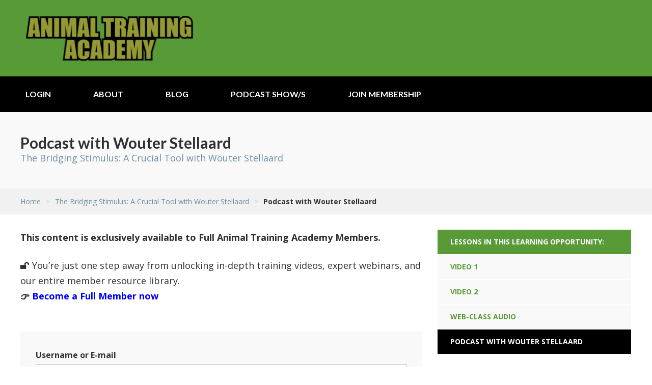

--- FILE ---
content_type: text/html; charset=UTF-8
request_url: https://atamember.com/courses/the-bridging-stimulus-a-crucial-tool-with-wouter-stellaard/podcast/
body_size: 12180
content:
<!doctype html>
<html class="no-js" lang="en-US">
<head>
	<meta charset="UTF-8">

	<!-- Always force latest IE rendering engine (even in intranet) -->
	<!--[if IE ]>
	<meta http-equiv="X-UA-Compatible" content="IE=edge">
	<![endif]-->
	  <meta name="viewport" content="width=device-width, initial-scale=1">

	<title>Podcast with Wouter Stellaard |  Animal Training Academy</title>

	<link rel="profile" href="//gmpg.org/xfn/11" />
	<link rel="pingback" href="https://atamember.com/xmlrpc.php" />

	<meta name='robots' content='max-image-preview:large' />
	<style>img:is([sizes="auto" i], [sizes^="auto," i]) { contain-intrinsic-size: 3000px 1500px }</style>
	<link rel='dns-prefetch' href='//fonts.googleapis.com' />
<link rel="alternate" type="application/rss+xml" title="Animal Training Academy &raquo; Podcast with Wouter Stellaard Comments Feed" href="https://atamember.com/courses/the-bridging-stimulus-a-crucial-tool-with-wouter-stellaard/podcast/feed/" />
<script type="text/javascript">
/* <![CDATA[ */
window._wpemojiSettings = {"baseUrl":"https:\/\/s.w.org\/images\/core\/emoji\/16.0.1\/72x72\/","ext":".png","svgUrl":"https:\/\/s.w.org\/images\/core\/emoji\/16.0.1\/svg\/","svgExt":".svg","source":{"concatemoji":"https:\/\/atamember.com\/wp-includes\/js\/wp-emoji-release.min.js?ver=6.8.3"}};
/*! This file is auto-generated */
!function(s,n){var o,i,e;function c(e){try{var t={supportTests:e,timestamp:(new Date).valueOf()};sessionStorage.setItem(o,JSON.stringify(t))}catch(e){}}function p(e,t,n){e.clearRect(0,0,e.canvas.width,e.canvas.height),e.fillText(t,0,0);var t=new Uint32Array(e.getImageData(0,0,e.canvas.width,e.canvas.height).data),a=(e.clearRect(0,0,e.canvas.width,e.canvas.height),e.fillText(n,0,0),new Uint32Array(e.getImageData(0,0,e.canvas.width,e.canvas.height).data));return t.every(function(e,t){return e===a[t]})}function u(e,t){e.clearRect(0,0,e.canvas.width,e.canvas.height),e.fillText(t,0,0);for(var n=e.getImageData(16,16,1,1),a=0;a<n.data.length;a++)if(0!==n.data[a])return!1;return!0}function f(e,t,n,a){switch(t){case"flag":return n(e,"\ud83c\udff3\ufe0f\u200d\u26a7\ufe0f","\ud83c\udff3\ufe0f\u200b\u26a7\ufe0f")?!1:!n(e,"\ud83c\udde8\ud83c\uddf6","\ud83c\udde8\u200b\ud83c\uddf6")&&!n(e,"\ud83c\udff4\udb40\udc67\udb40\udc62\udb40\udc65\udb40\udc6e\udb40\udc67\udb40\udc7f","\ud83c\udff4\u200b\udb40\udc67\u200b\udb40\udc62\u200b\udb40\udc65\u200b\udb40\udc6e\u200b\udb40\udc67\u200b\udb40\udc7f");case"emoji":return!a(e,"\ud83e\udedf")}return!1}function g(e,t,n,a){var r="undefined"!=typeof WorkerGlobalScope&&self instanceof WorkerGlobalScope?new OffscreenCanvas(300,150):s.createElement("canvas"),o=r.getContext("2d",{willReadFrequently:!0}),i=(o.textBaseline="top",o.font="600 32px Arial",{});return e.forEach(function(e){i[e]=t(o,e,n,a)}),i}function t(e){var t=s.createElement("script");t.src=e,t.defer=!0,s.head.appendChild(t)}"undefined"!=typeof Promise&&(o="wpEmojiSettingsSupports",i=["flag","emoji"],n.supports={everything:!0,everythingExceptFlag:!0},e=new Promise(function(e){s.addEventListener("DOMContentLoaded",e,{once:!0})}),new Promise(function(t){var n=function(){try{var e=JSON.parse(sessionStorage.getItem(o));if("object"==typeof e&&"number"==typeof e.timestamp&&(new Date).valueOf()<e.timestamp+604800&&"object"==typeof e.supportTests)return e.supportTests}catch(e){}return null}();if(!n){if("undefined"!=typeof Worker&&"undefined"!=typeof OffscreenCanvas&&"undefined"!=typeof URL&&URL.createObjectURL&&"undefined"!=typeof Blob)try{var e="postMessage("+g.toString()+"("+[JSON.stringify(i),f.toString(),p.toString(),u.toString()].join(",")+"));",a=new Blob([e],{type:"text/javascript"}),r=new Worker(URL.createObjectURL(a),{name:"wpTestEmojiSupports"});return void(r.onmessage=function(e){c(n=e.data),r.terminate(),t(n)})}catch(e){}c(n=g(i,f,p,u))}t(n)}).then(function(e){for(var t in e)n.supports[t]=e[t],n.supports.everything=n.supports.everything&&n.supports[t],"flag"!==t&&(n.supports.everythingExceptFlag=n.supports.everythingExceptFlag&&n.supports[t]);n.supports.everythingExceptFlag=n.supports.everythingExceptFlag&&!n.supports.flag,n.DOMReady=!1,n.readyCallback=function(){n.DOMReady=!0}}).then(function(){return e}).then(function(){var e;n.supports.everything||(n.readyCallback(),(e=n.source||{}).concatemoji?t(e.concatemoji):e.wpemoji&&e.twemoji&&(t(e.twemoji),t(e.wpemoji)))}))}((window,document),window._wpemojiSettings);
/* ]]> */
</script>
<link rel='stylesheet' id='mp-theme-css' href='https://atamember.com/wp-content/plugins/memberpress/css/ui/theme.css?ver=1.12.10' type='text/css' media='all' />
<link rel='stylesheet' id='dashicons-css' href='https://atamember.com/wp-includes/css/dashicons.min.css?ver=6.8.3' type='text/css' media='all' />
<link rel='stylesheet' id='mp-login-css-css' href='https://atamember.com/wp-content/plugins/memberpress/css/ui/login.css?ver=1.12.10' type='text/css' media='all' />
<style id='wp-emoji-styles-inline-css' type='text/css'>

	img.wp-smiley, img.emoji {
		display: inline !important;
		border: none !important;
		box-shadow: none !important;
		height: 1em !important;
		width: 1em !important;
		margin: 0 0.07em !important;
		vertical-align: -0.1em !important;
		background: none !important;
		padding: 0 !important;
	}
</style>
<link rel='stylesheet' id='wp-block-library-css' href='https://atamember.com/wp-includes/css/dist/block-library/style.min.css?ver=6.8.3' type='text/css' media='all' />
<style id='classic-theme-styles-inline-css' type='text/css'>
/*! This file is auto-generated */
.wp-block-button__link{color:#fff;background-color:#32373c;border-radius:9999px;box-shadow:none;text-decoration:none;padding:calc(.667em + 2px) calc(1.333em + 2px);font-size:1.125em}.wp-block-file__button{background:#32373c;color:#fff;text-decoration:none}
</style>
<style id='global-styles-inline-css' type='text/css'>
:root{--wp--preset--aspect-ratio--square: 1;--wp--preset--aspect-ratio--4-3: 4/3;--wp--preset--aspect-ratio--3-4: 3/4;--wp--preset--aspect-ratio--3-2: 3/2;--wp--preset--aspect-ratio--2-3: 2/3;--wp--preset--aspect-ratio--16-9: 16/9;--wp--preset--aspect-ratio--9-16: 9/16;--wp--preset--color--black: #000000;--wp--preset--color--cyan-bluish-gray: #abb8c3;--wp--preset--color--white: #ffffff;--wp--preset--color--pale-pink: #f78da7;--wp--preset--color--vivid-red: #cf2e2e;--wp--preset--color--luminous-vivid-orange: #ff6900;--wp--preset--color--luminous-vivid-amber: #fcb900;--wp--preset--color--light-green-cyan: #7bdcb5;--wp--preset--color--vivid-green-cyan: #00d084;--wp--preset--color--pale-cyan-blue: #8ed1fc;--wp--preset--color--vivid-cyan-blue: #0693e3;--wp--preset--color--vivid-purple: #9b51e0;--wp--preset--gradient--vivid-cyan-blue-to-vivid-purple: linear-gradient(135deg,rgba(6,147,227,1) 0%,rgb(155,81,224) 100%);--wp--preset--gradient--light-green-cyan-to-vivid-green-cyan: linear-gradient(135deg,rgb(122,220,180) 0%,rgb(0,208,130) 100%);--wp--preset--gradient--luminous-vivid-amber-to-luminous-vivid-orange: linear-gradient(135deg,rgba(252,185,0,1) 0%,rgba(255,105,0,1) 100%);--wp--preset--gradient--luminous-vivid-orange-to-vivid-red: linear-gradient(135deg,rgba(255,105,0,1) 0%,rgb(207,46,46) 100%);--wp--preset--gradient--very-light-gray-to-cyan-bluish-gray: linear-gradient(135deg,rgb(238,238,238) 0%,rgb(169,184,195) 100%);--wp--preset--gradient--cool-to-warm-spectrum: linear-gradient(135deg,rgb(74,234,220) 0%,rgb(151,120,209) 20%,rgb(207,42,186) 40%,rgb(238,44,130) 60%,rgb(251,105,98) 80%,rgb(254,248,76) 100%);--wp--preset--gradient--blush-light-purple: linear-gradient(135deg,rgb(255,206,236) 0%,rgb(152,150,240) 100%);--wp--preset--gradient--blush-bordeaux: linear-gradient(135deg,rgb(254,205,165) 0%,rgb(254,45,45) 50%,rgb(107,0,62) 100%);--wp--preset--gradient--luminous-dusk: linear-gradient(135deg,rgb(255,203,112) 0%,rgb(199,81,192) 50%,rgb(65,88,208) 100%);--wp--preset--gradient--pale-ocean: linear-gradient(135deg,rgb(255,245,203) 0%,rgb(182,227,212) 50%,rgb(51,167,181) 100%);--wp--preset--gradient--electric-grass: linear-gradient(135deg,rgb(202,248,128) 0%,rgb(113,206,126) 100%);--wp--preset--gradient--midnight: linear-gradient(135deg,rgb(2,3,129) 0%,rgb(40,116,252) 100%);--wp--preset--font-size--small: 13px;--wp--preset--font-size--medium: 20px;--wp--preset--font-size--large: 36px;--wp--preset--font-size--x-large: 42px;--wp--preset--spacing--20: 0.44rem;--wp--preset--spacing--30: 0.67rem;--wp--preset--spacing--40: 1rem;--wp--preset--spacing--50: 1.5rem;--wp--preset--spacing--60: 2.25rem;--wp--preset--spacing--70: 3.38rem;--wp--preset--spacing--80: 5.06rem;--wp--preset--shadow--natural: 6px 6px 9px rgba(0, 0, 0, 0.2);--wp--preset--shadow--deep: 12px 12px 50px rgba(0, 0, 0, 0.4);--wp--preset--shadow--sharp: 6px 6px 0px rgba(0, 0, 0, 0.2);--wp--preset--shadow--outlined: 6px 6px 0px -3px rgba(255, 255, 255, 1), 6px 6px rgba(0, 0, 0, 1);--wp--preset--shadow--crisp: 6px 6px 0px rgba(0, 0, 0, 1);}:where(.is-layout-flex){gap: 0.5em;}:where(.is-layout-grid){gap: 0.5em;}body .is-layout-flex{display: flex;}.is-layout-flex{flex-wrap: wrap;align-items: center;}.is-layout-flex > :is(*, div){margin: 0;}body .is-layout-grid{display: grid;}.is-layout-grid > :is(*, div){margin: 0;}:where(.wp-block-columns.is-layout-flex){gap: 2em;}:where(.wp-block-columns.is-layout-grid){gap: 2em;}:where(.wp-block-post-template.is-layout-flex){gap: 1.25em;}:where(.wp-block-post-template.is-layout-grid){gap: 1.25em;}.has-black-color{color: var(--wp--preset--color--black) !important;}.has-cyan-bluish-gray-color{color: var(--wp--preset--color--cyan-bluish-gray) !important;}.has-white-color{color: var(--wp--preset--color--white) !important;}.has-pale-pink-color{color: var(--wp--preset--color--pale-pink) !important;}.has-vivid-red-color{color: var(--wp--preset--color--vivid-red) !important;}.has-luminous-vivid-orange-color{color: var(--wp--preset--color--luminous-vivid-orange) !important;}.has-luminous-vivid-amber-color{color: var(--wp--preset--color--luminous-vivid-amber) !important;}.has-light-green-cyan-color{color: var(--wp--preset--color--light-green-cyan) !important;}.has-vivid-green-cyan-color{color: var(--wp--preset--color--vivid-green-cyan) !important;}.has-pale-cyan-blue-color{color: var(--wp--preset--color--pale-cyan-blue) !important;}.has-vivid-cyan-blue-color{color: var(--wp--preset--color--vivid-cyan-blue) !important;}.has-vivid-purple-color{color: var(--wp--preset--color--vivid-purple) !important;}.has-black-background-color{background-color: var(--wp--preset--color--black) !important;}.has-cyan-bluish-gray-background-color{background-color: var(--wp--preset--color--cyan-bluish-gray) !important;}.has-white-background-color{background-color: var(--wp--preset--color--white) !important;}.has-pale-pink-background-color{background-color: var(--wp--preset--color--pale-pink) !important;}.has-vivid-red-background-color{background-color: var(--wp--preset--color--vivid-red) !important;}.has-luminous-vivid-orange-background-color{background-color: var(--wp--preset--color--luminous-vivid-orange) !important;}.has-luminous-vivid-amber-background-color{background-color: var(--wp--preset--color--luminous-vivid-amber) !important;}.has-light-green-cyan-background-color{background-color: var(--wp--preset--color--light-green-cyan) !important;}.has-vivid-green-cyan-background-color{background-color: var(--wp--preset--color--vivid-green-cyan) !important;}.has-pale-cyan-blue-background-color{background-color: var(--wp--preset--color--pale-cyan-blue) !important;}.has-vivid-cyan-blue-background-color{background-color: var(--wp--preset--color--vivid-cyan-blue) !important;}.has-vivid-purple-background-color{background-color: var(--wp--preset--color--vivid-purple) !important;}.has-black-border-color{border-color: var(--wp--preset--color--black) !important;}.has-cyan-bluish-gray-border-color{border-color: var(--wp--preset--color--cyan-bluish-gray) !important;}.has-white-border-color{border-color: var(--wp--preset--color--white) !important;}.has-pale-pink-border-color{border-color: var(--wp--preset--color--pale-pink) !important;}.has-vivid-red-border-color{border-color: var(--wp--preset--color--vivid-red) !important;}.has-luminous-vivid-orange-border-color{border-color: var(--wp--preset--color--luminous-vivid-orange) !important;}.has-luminous-vivid-amber-border-color{border-color: var(--wp--preset--color--luminous-vivid-amber) !important;}.has-light-green-cyan-border-color{border-color: var(--wp--preset--color--light-green-cyan) !important;}.has-vivid-green-cyan-border-color{border-color: var(--wp--preset--color--vivid-green-cyan) !important;}.has-pale-cyan-blue-border-color{border-color: var(--wp--preset--color--pale-cyan-blue) !important;}.has-vivid-cyan-blue-border-color{border-color: var(--wp--preset--color--vivid-cyan-blue) !important;}.has-vivid-purple-border-color{border-color: var(--wp--preset--color--vivid-purple) !important;}.has-vivid-cyan-blue-to-vivid-purple-gradient-background{background: var(--wp--preset--gradient--vivid-cyan-blue-to-vivid-purple) !important;}.has-light-green-cyan-to-vivid-green-cyan-gradient-background{background: var(--wp--preset--gradient--light-green-cyan-to-vivid-green-cyan) !important;}.has-luminous-vivid-amber-to-luminous-vivid-orange-gradient-background{background: var(--wp--preset--gradient--luminous-vivid-amber-to-luminous-vivid-orange) !important;}.has-luminous-vivid-orange-to-vivid-red-gradient-background{background: var(--wp--preset--gradient--luminous-vivid-orange-to-vivid-red) !important;}.has-very-light-gray-to-cyan-bluish-gray-gradient-background{background: var(--wp--preset--gradient--very-light-gray-to-cyan-bluish-gray) !important;}.has-cool-to-warm-spectrum-gradient-background{background: var(--wp--preset--gradient--cool-to-warm-spectrum) !important;}.has-blush-light-purple-gradient-background{background: var(--wp--preset--gradient--blush-light-purple) !important;}.has-blush-bordeaux-gradient-background{background: var(--wp--preset--gradient--blush-bordeaux) !important;}.has-luminous-dusk-gradient-background{background: var(--wp--preset--gradient--luminous-dusk) !important;}.has-pale-ocean-gradient-background{background: var(--wp--preset--gradient--pale-ocean) !important;}.has-electric-grass-gradient-background{background: var(--wp--preset--gradient--electric-grass) !important;}.has-midnight-gradient-background{background: var(--wp--preset--gradient--midnight) !important;}.has-small-font-size{font-size: var(--wp--preset--font-size--small) !important;}.has-medium-font-size{font-size: var(--wp--preset--font-size--medium) !important;}.has-large-font-size{font-size: var(--wp--preset--font-size--large) !important;}.has-x-large-font-size{font-size: var(--wp--preset--font-size--x-large) !important;}
:where(.wp-block-post-template.is-layout-flex){gap: 1.25em;}:where(.wp-block-post-template.is-layout-grid){gap: 1.25em;}
:where(.wp-block-columns.is-layout-flex){gap: 2em;}:where(.wp-block-columns.is-layout-grid){gap: 2em;}
:root :where(.wp-block-pullquote){font-size: 1.5em;line-height: 1.6;}
</style>
<link rel='stylesheet' id='if-menu-site-css-css' href='https://atamember.com/wp-content/plugins/if-menu/assets/if-menu-site.css?ver=6.8.3' type='text/css' media='all' />
<link rel='stylesheet' id='parent-style-css' href='https://atamember.com/wp-content/themes/memberoni/style.css?ver=2.0.4' type='text/css' media='all' />
<link rel='stylesheet' id='memberoni-styles-css' href='https://atamember.com/wp-content/themes/memberoni/style/style.css?ver=2.0.4' type='text/css' media='all' />
<link rel='stylesheet' id='child-style-css' href='https://atamember.com/wp-content/themes/memberoni-child/style.css?ver=1.0.2' type='text/css' media='all' />
<link rel='stylesheet' id='font-awesome-css' href='https://atamember.com/wp-content/plugins/elementor/assets/lib/font-awesome/css/font-awesome.min.css?ver=4.7.0' type='text/css' media='all' />
<link rel='stylesheet' id='google-fonts-css' href='//fonts.googleapis.com/css?family=Open+Sans%3A400%2C600%2C700%7CLato%3A700&#038;ver=6.8.3' type='text/css' media='all' />
<script type="text/javascript" src="https://atamember.com/wp-includes/js/jquery/jquery.min.js?ver=3.7.1" id="jquery-core-js"></script>
<script type="text/javascript" src="https://atamember.com/wp-includes/js/jquery/jquery-migrate.min.js?ver=3.4.1" id="jquery-migrate-js"></script>
<script type="text/javascript" src="https://atamember.com/wp-includes/js/underscore.min.js?ver=1.13.7" id="underscore-js"></script>
<script type="text/javascript" src="https://atamember.com/wp-includes/js/dist/hooks.min.js?ver=4d63a3d491d11ffd8ac6" id="wp-hooks-js"></script>
<script type="text/javascript" src="https://atamember.com/wp-includes/js/dist/i18n.min.js?ver=5e580eb46a90c2b997e6" id="wp-i18n-js"></script>
<script type="text/javascript" id="wp-i18n-js-after">
/* <![CDATA[ */
wp.i18n.setLocaleData( { 'text direction\u0004ltr': [ 'ltr' ] } );
/* ]]> */
</script>
<script type="text/javascript" src="https://atamember.com/wp-content/plugins/memberpress/js/login.js?ver=1.12.10" id="mepr-login-js-js"></script>
<script type="text/javascript" src="https://atamember.com/wp-content/themes/memberoni/scripts/jquery.fitvids.min.js?ver=6.8.3" id="fitvids-js"></script>
<link rel="https://api.w.org/" href="https://atamember.com/wp-json/" /><link rel="EditURI" type="application/rsd+xml" title="RSD" href="https://atamember.com/xmlrpc.php?rsd" />
<link rel="canonical" href="https://atamember.com/courses/the-bridging-stimulus-a-crucial-tool-with-wouter-stellaard/podcast/" />
<link rel='shortlink' href='https://atamember.com/?p=945' />
<link rel="alternate" title="oEmbed (JSON)" type="application/json+oembed" href="https://atamember.com/wp-json/oembed/1.0/embed?url=https%3A%2F%2Fatamember.com%2Fcourses%2Fthe-bridging-stimulus-a-crucial-tool-with-wouter-stellaard%2Fpodcast%2F" />
<link rel="alternate" title="oEmbed (XML)" type="text/xml+oembed" href="https://atamember.com/wp-json/oembed/1.0/embed?url=https%3A%2F%2Fatamember.com%2Fcourses%2Fthe-bridging-stimulus-a-crucial-tool-with-wouter-stellaard%2Fpodcast%2F&#038;format=xml" />
<script type="text/javascript">//<![CDATA[
  function external_links_in_new_windows_loop() {
    if (!document.links) {
      document.links = document.getElementsByTagName('a');
    }
    var change_link = false;
    var force = '';
    var ignore = '';

    for (var t=0; t<document.links.length; t++) {
      var all_links = document.links[t];
      change_link = false;
      
      if(document.links[t].hasAttribute('onClick') == false) {
        // forced if the address starts with http (or also https), but does not link to the current domain
        if(all_links.href.search(/^http/) != -1 && all_links.href.search('atamember.com') == -1 && all_links.href.search(/^#/) == -1) {
          // console.log('Changed ' + all_links.href);
          change_link = true;
        }
          
        if(force != '' && all_links.href.search(force) != -1) {
          // forced
          // console.log('force ' + all_links.href);
          change_link = true;
        }
        
        if(ignore != '' && all_links.href.search(ignore) != -1) {
          // console.log('ignore ' + all_links.href);
          // ignored
          change_link = false;
        }

        if(change_link == true) {
          // console.log('Changed ' + all_links.href);
          document.links[t].setAttribute('onClick', 'javascript:window.open(\'' + all_links.href.replace(/'/g, '') + '\', \'_blank\', \'noopener\'); return false;');
          document.links[t].removeAttribute('target');
        }
      }
    }
  }
  
  // Load
  function external_links_in_new_windows_load(func)
  {  
    var oldonload = window.onload;
    if (typeof window.onload != 'function'){
      window.onload = func;
    } else {
      window.onload = function(){
        oldonload();
        func();
      }
    }
  }

  external_links_in_new_windows_load(external_links_in_new_windows_loop);
  //]]></script>

<!-- Facebook Pixel Code -->
<script>
!function(f,b,e,v,n,t,s)
{if(f.fbq)return;n=f.fbq=function(){n.callMethod?
n.callMethod.apply(n,arguments):n.queue.push(arguments)};
if(!f._fbq)f._fbq=n;n.push=n;n.loaded=!0;n.version='2.0';
n.queue=[];t=b.createElement(e);t.async=!0;
t.src=v;s=b.getElementsByTagName(e)[0];
s.parentNode.insertBefore(t,s)}(window, document,'script',
'https://connect.facebook.net/en_US/fbevents.js');
fbq('init', '415002788697906');
fbq('track', 'PageView');
</script>
<noscript><img height="1" width="1" style="display:none"
src="https://www.facebook.com/tr?id=415002788697906&ev=PageView&noscript=1"
/></noscript>
<!-- End Facebook Pixel Code -->

<meta name="facebook-domain-verification" content="kq19ukn2kaiwwo5f2knmlkzjk1ufyy" />



    <style>
    .blue{color:#589b36}.orange{color:#000000}.green{color:#6a8ca3}.yellow{color:#000000}h1.page-title{color:#589b36}h1.page-title a{color:#589b36}h1.page-title a:hover{color:#6a8ca3}h2.page-title{background-color:#6a8ca3;}a{color:#6a8ca3}a:hover{color:#000000}.bigbutton,.button,a.atcb-link,a.button,#header a.menu_search,#search .close,#search .btn{background:#589b36;color:#fff;}.bigbutton:hover,.button:hover,a.atcb-link:hover,a.button:hover{background:#589b36}.bigbutton.inactive,.button.inactive,a.atcb-link.inactive,a.button.inactive{background-color:#000000}.bigbutton.button-orange,.button.button-orange,a.atcb-link.button-orange,a.button.button-orange{background-color:#589b36}.bigbutton.button-orange:hover,.button.button-orange:hover,a.atcb-link.button-orange:hover,a.button.button-orange:hover{background-color:#589b36}#header{background-color:#589b36;}.course-meta-footer .course-meta,
    #nav_main{background-color:#000000}
    #nav_main ul li a{color:#ffffff}
    #nav_main ul li:hover a{color:#ffffff}
    #nav_main ul#menu-main-menu>li.current-menu-item>a,
    #nav_main ul#menu-main-menu>li.highlight>a{background-color:#589b36;}
    #nav_main ul#menu-main-menu>li.current-menu-item>a:hover,
    #nav_main ul#menu-main-menu>li.highlight>a:hover{background-color:#589b36}
    #nav_main ul#menu-main-menu>li.highlight_alt a{color:#6a8ca3}
    #nav_main ul ul{background:#000000;}
    #nav_main ul li:hover ul li:hover {background-color:#000000}
    #nav_main ul li:hover ul li a{color:#ffffff;}
    #nav_main ul li:hover ul li:hover a{color:#000000;}

    ol.commentlist li div.comment-meta a{color:#6a8ca3}nav#lesson_categories ul li a{color:#589b36;}nav#lesson_categories ul li a:hover{background-color:#000000}nav#lesson_categories ul li a.active{background-color:#6a8ca3;}nav#lesson_categories ul li.view_all a{background-color:#589b36;}nav#lesson_categories ul li.view_all a.active{background-color:#6a8ca3}nav#lesson_categories ul li.view_all a:hover{color:#000000}.course-listing .course-thumb .coming-soon-overlay .coming-soon-message{background-color:#000000;}.course-listing .course-content h4 a{color:#589b36}.course-listing.training_listing.listing_history .course-thumb span.viewed_time{background-color:#000000}.course-listing.training_listing.listing_history h6{color:#6a8ca3}.course-listing.training_listing.listing_history h6 a{color:#6a8ca3}#lesson_list li:hover{color:#6a8ca3}.article.article-listing{border-bottom:1px solid #589b36}.article h1.article_title{color:#589b36}.article h1.article_title a{color:#589b36}.article h1.article_title a:hover{color:#6a8ca3}#course_lesson_box ul.course_lesson_list li a,#course_lesson_box ul.menu li a{color:#589b36}#course_lesson_box ul.course_lesson_list li a:hover,#course_lesson_box ul.menu li a:hover{background-color:#000000}#course_lesson_box ul.course_lesson_list li.active,#course_lesson_box ul.menu li.active,#course_lesson_box ul.menu li.current-menu-item > a,#course_lesson_box ul.menu li ul.sub-menu li.current-menu-item > a {background-color:#000000;} #course_lesson_box h1{background-color:#589b36}#footer{background-color:#000000;}#footer .footer_nav ul li a {color: #ffffff;}#footer .footer_nav ul li a:hover {color: ;} #header .user_profile .user_name {color: ;}#header .user_profile nav.member_menu {background:#666666;}#header .user_profile nav.member_menu ul li a {color: #ffffff;}#header .user_profile nav.member_menu ul li a:hover{background-color:#4267b2;color: ;} .button.addthisevent-drop{background-color:#6a8ca3!important;}.dashboard_account .user_account .user_details h1{color:#6a8ca3}.dashboard_account ul.user_account_links li a{background-color:#589b36}.dashboard_account ul.user_account_links li a:hover{background-color:#6a8ca3}.dashboard .dashboard_sections .section_block h1 a{color:#589b36}.dashboard .dashboard_sections .section_block h1 a:hover{color:#000000}.dashboard .dashboard_bottom .section_title{border-bottom:1px solid #589b36}.dashboard .dashboard_bottom .section_title.title_orange{border-color:#000000}.dashboard .dashboard_bottom .section_title.title_blue{border-color:#6a8ca3}.dashboard .dashboard_bottom .section_title.title_yellow{border-color:#000000}.dashboard .dashboard_bottom .section_title.title_green{border-color:#6a8ca3}.dashboard .dashboard_bottom .recent_content .content_details h1 a{color:#589b36}.dashboard .dashboard_bottom .recent_content .content_details h1 a:hover{color:#6a8ca3}.sidebar aside h3 a{color:#589b36}.sidebar aside h3 a:hover{color:#000000}.nav-links .nav-next a,.nav-links .nav-previous a{background-color:#000000}.gforms_confirmation_message{border-bottom:8px solid #6a8ca3}.highlight{border:3px solid #000000;}.highlight.highlight_orange{border-color:#000000;}.highlight.highlight_blue{border-color:#589b36;}.highlight.highlight_green{border-color:#6a8ca3;}.highlight a:hover{text-decoration:underline}form input[type=submit]{background:#000000;}form input[type=submit]:hover{background:#589b36}form input[type=submit].inactive{background-color:#000000}form input[type=submit].button-orange{background-color:#000000}form input[type=submit].button-orange:hover{background-color:#589b36}.mp_wrapper table th,.mp_wrapper table thead{background-color:#6a8ca3;border:1px solid #589b36;text-shadow:1px 1px 0 #589b36;border-bottom:3px solid #589b36}.mepr-login-actions a[href$='action=newpassword'],.mepr-login-actions a[href$='action=forgot_password'],.mp_wrapper a[href$='action=newpassword'],.mp_wrapper a[href$='action=forgot_password']{background:#000000;}.mepr-login-actions a[href$='action=newpassword']:hover,.mepr-login-actions a[href$='action=forgot_password']:hover,.mp_wrapper a[href$='action=newpassword']:hover,.mp_wrapper a[href$='action=forgot_password']:hover{background:#589b36}.mepr-login-actions a[href$='action=newpassword'].inactive,.mepr-login-actions a[href$='action=forgot_password'].inactive,.mp_wrapper a[href$='action=newpassword'].inactive,.mp_wrapper a[href$='action=forgot_password'].inactive{background-color:#000000}.mepr-login-actions a[href$='action=newpassword'].button-orange,.mepr-login-actions a[href$='action=forgot_password'].button-orange,.mp_wrapper a[href$='action=newpassword'].button-orange,.mp_wrapper a[href$='action=forgot_password'].button-orange{background-color:#000000}.mepr-login-actions a[href$='action=newpassword'].button-orange:hover,.mepr-login-actions a[href$='action=forgot_password'].button-orange:hover,.mp_wrapper a[href$='action=newpassword'].button-orange:hover,.mp_wrapper a[href$='action=forgot_password'].button-orange:hover{background-color:#589b36}#mepr-member-account-wrapper input[type=submit],#mepr_loginform input[type=submit],.mepr-signup-form input[type=submit],.mp_wrapper form input[type=submit]{background:#000000;}#mepr-member-account-wrapper input[type=submit]:hover,#mepr_loginform input[type=submit]:hover,.mepr-signup-form input[type=submit]:hover,.mp_wrapper form input[type=submit]:hover{background:#589b36}#mepr-member-account-wrapper input[type=submit].inactive,#mepr_loginform input[type=submit].inactive,.mepr-signup-form input[type=submit].inactive,.mp_wrapper form input[type=submit].inactive{background-color:#000000}#mepr-member-account-wrapper input[type=submit].button-orange,#mepr_loginform input[type=submit].button-orange,.mepr-signup-form input[type=submit].button-orange,.mp_wrapper form input[type=submit].button-orange{background-color:#000000}#mepr-member-account-wrapper input[type=submit].button-orange:hover,#mepr_loginform input[type=submit].button-orange:hover,.mepr-signup-form input[type=submit].button-orange:hover,.mp_wrapper form input[type=submit].button-orange:hover{background-color:#589b36}#mepr_loginform .mepr_price_cell,.mepr-signup-form .mepr_price_cell{color:#589b36}#mepr-member-account-wrapper #mepr-account-nav span.mepr-active-nav-tab a,.mp_wrapper #mepr-account-nav span.mepr-active-nav-tab a{background-color:#000000;}.gform_wrapper form input[type=submit]{background:#000000;}.gform_wrapper form input[type=submit]:hover{background:#589b36}.gform_wrapper form input[type=submit].inactive{background-color:#000000}.gform_wrapper form input[type=submit].button-orange{background-color:#000000}.gform_wrapper form input[type=submit].button-orange:hover{background-color:#589b36}.mobile-nav{background-color:#589b36}#buddypress .comment-reply-link,#buddypress .generic-button a,#buddypress a.button,#buddypress button,#buddypress input[type=button],#buddypress input[type=reset],#buddypress input[type=submit],#buddypress ul.button-nav li a,a.bp-title-button{background:#000000;}#buddypress .comment-reply-link:hover,#buddypress .generic-button a:hover,#buddypress a.button:hover,#buddypress button:hover,#buddypress input[type=button]:hover,#buddypress input[type=reset]:hover,#buddypress input[type=submit]:hover,#buddypress ul.button-nav li a:hover,a.bp-title-button:hover{background:#589b36}#buddypress .comment-reply-link.inactive,#buddypress .generic-button a.inactive,#buddypress a.button.inactive,#buddypress button.inactive,#buddypress input[type=button].inactive,#buddypress input[type=reset].inactive,#buddypress input[type=submit].inactive,#buddypress ul.button-nav li a.inactive,a.bp-title-button.inactive{background-color:#000000}#buddypress .comment-reply-link.button-orange,#buddypress .generic-button a.button-orange,#buddypress a.button.button-orange,#buddypress button.button-orange,#buddypress input[type=button].button-orange,#buddypress input[type=reset].button-orange,#buddypress input[type=submit].button-orange,#buddypress ul.button-nav li a.button-orange,a.bp-title-button.button-orange{background-color:#000000}#buddypress .comment-reply-link.button-orange:hover,#buddypress .generic-button a.button-orange:hover,#buddypress a.button.button-orange:hover,#buddypress button.button-orange:hover,#buddypress input[type=button].button-orange:hover,#buddypress input[type=reset].button-orange:hover,#buddypress input[type=submit].button-orange:hover,#buddypress ul.button-nav li a.button-orange:hover,a.bp-title-button.button-orange:hover{background-color:#589b36}.course-listing .course_completion{background-color:#000000;}.course-listing .course_completion.completed{background-color:#589b36}.lesson_downloads h2,.jumplinks h3 {background-color: #589b36;}.lesson_downloads .download_links a span.download_type {background-color: #000000; }.lesson_downloads .download_links a:hover {color:#000000;}#course_lesson_box.course_downloads .download_type {color: #6a8ca3;}#course_lesson_box ul.course_lesson_list li ul.sub-menu li a:hover,#course_lesson_box ul.menu li ul.sub-menu li a:hover {background-color: #000000;}#course_lesson_box ul.course_lesson_list li.menu-item-has-children > a,#course_lesson_box ul.menu li.menu-item-has-children > a {background-color: #6a8ca3;}



        .progress-circle span,.pathway_steps .pathway_step .post.completed_step h1 a {color:#6a8ca3;}
        
        .post_tools a.post_tool_active,
        .pathway_steps .pathway_step .post_meta_wrap .post_tools a.post_tool_active {color:#589b36 }
        .post_tools a:hover,
        .pathway_steps .pathway_step .post_meta_wrap .post_tools a:hover {color:#589b36 }


        .progress-circle.over50 .first50-bar {background-color:#6a8ca3;}
        .page_title.course_title .value-bar {border-color:#6a8ca3;}
        ul.mobile_menu {background-color:#000000; }
        ul.mobile_menu li a:hover {background-color:#ffffff; }
        #header .header_menu nav.member_menu li a {color:;}
        #header .header_menu nav.member_menu li a:hover {color:#ffffff;}
        #header .header_menu nav.member_menu li.current-menu-item a {color:;}
</style>


<style>@media only screen and (min-width: 600px) {#header h1, #header h1 a {;width:100%; max-width:350px;background-position:center center;}}</style><script>
			function mobile_menu() {
			   	var x = document.getElementById("mobile_menu");
			   	if (x.className === "mobile_menu") {
			       	x.className += " responsive";
			   	} else {
			       	x.className = "mobile_menu";
			   	}
			} 
			jQuery(document).ready(function(){
if (jQuery.fn.fitVids) {
jQuery(".lesson_video").fitVids();
			    jQuery(".lesson_content").fitVids();
			    jQuery("#course_overview").fitVids();jQuery(".article").fitVids();jQuery(".page #content").fitVids();jQuery(".pathway_step").fitVids();
			    	jQuery(".roadmap_content_top").fitVids();
}jQuery( "div.user_profile" ).click(function() {
				  jQuery( this ).toggleClass( "member_menu_active" );
				});
				jQuery(".collapse_content .step_description").hide();
	            jQuery(".collapse_content .step_toggle").click(function () {
	                jQuery(this).next(".collapse_content .step_description").slideToggle(250);
	                jQuery(this).toggleClass("expanded");
	            });
			});
		</script><script>jQuery(document).ready(function(){
                 jQuery("ul.course_lesson_list ul.sub-menu").hide();
                 jQuery("ul.course_lesson_list li.menu-item-has-children > a").removeAttr("href");
                 jQuery("ul.course_lesson_list li.menu-item-has-children.current-menu-parent .sub-menu").show();
                 jQuery("ul.course_lesson_list li.menu-item-has-children.current-menu-parent > a").addClass("expanded");
                 jQuery("ul.course_lesson_list li.menu-item-has-children > a").click(function () {
	                 jQuery(this).next("ul.course_lesson_list li.menu-item-has-children .sub-menu").slideToggle(250);jQuery(this).parent().siblings().children().next().slideUp();
	                 jQuery("ul.course_lesson_list li.menu-item-has-children > a.expanded").not(this).removeClass("expanded");
	                 jQuery(this).toggleClass("expanded");});});</script><meta name="generator" content="Elementor 3.33.1; features: additional_custom_breakpoints; settings: css_print_method-internal, google_font-enabled, font_display-auto">
<meta property="fb:app_id" content="359574861069663" />			<style>
				.e-con.e-parent:nth-of-type(n+4):not(.e-lazyloaded):not(.e-no-lazyload),
				.e-con.e-parent:nth-of-type(n+4):not(.e-lazyloaded):not(.e-no-lazyload) * {
					background-image: none !important;
				}
				@media screen and (max-height: 1024px) {
					.e-con.e-parent:nth-of-type(n+3):not(.e-lazyloaded):not(.e-no-lazyload),
					.e-con.e-parent:nth-of-type(n+3):not(.e-lazyloaded):not(.e-no-lazyload) * {
						background-image: none !important;
					}
				}
				@media screen and (max-height: 640px) {
					.e-con.e-parent:nth-of-type(n+2):not(.e-lazyloaded):not(.e-no-lazyload),
					.e-con.e-parent:nth-of-type(n+2):not(.e-lazyloaded):not(.e-no-lazyload) * {
						background-image: none !important;
					}
				}
			</style>
			<!-- Google Tag Manager -->
<script>(function(w,d,s,l,i){w[l]=w[l]||[];w[l].push({'gtm.start':
new Date().getTime(),event:'gtm.js'});var f=d.getElementsByTagName(s)[0],
j=d.createElement(s),dl=l!='dataLayer'?'&l='+l:'';j.async=true;j.src=
'https://www.googletagmanager.com/gtm.js?id='+i+dl;f.parentNode.insertBefore(j,f);
})(window,document,'script','dataLayer','GTM-5X2BLP4');</script>
<!-- End Google Tag Manager --><script>!function(f,b,e,v,n,t,s){if(f.fbq)return;n=f.fbq=function(){n.callMethod?n.callMethod.apply(n,arguments):n.queue.push(arguments)};if(!f._fbq)f._fbq=n;n.push=n;n.loaded=!0;n.version='2.0';n.queue=[];t=b.createElement(e);t.async=!0;t.src=v;s=b.getElementsByTagName(e)[0];s.parentNode.insertBefore(t,s)}(window, document,'script','https://connect.facebook.net/en_US/fbevents.js');fbq('init', '462471486431941');fbq('track', 'PageView');</script><noscript><img height="1" width="1" style="display:none" src="https://www.facebook.com/tr?id=462471486431941&ev=PageView&noscript=1"/></noscript>
<!-- gtag.js added by WPCode -->
<script async src="https://www.googletagmanager.com/gtag/js?id=G-8WGZCZJTLN"></script>
<script>
	window.dataLayer = window.dataLayer || [];
	function gtag(){dataLayer.push(arguments);}
	gtag('js', new Date());
	gtag('config', 'G-8WGZCZJTLN', {"send_page_view":true});
</script>

<!-- /gtag.js added by WPCode -->
<link rel="icon" href="https://atamember.com/wp-content/uploads/2019/09/cropped-Screenshot-2019-09-04-21.16.22-32x32.png" sizes="32x32" />
<link rel="icon" href="https://atamember.com/wp-content/uploads/2019/09/cropped-Screenshot-2019-09-04-21.16.22-192x192.png" sizes="192x192" />
<link rel="apple-touch-icon" href="https://atamember.com/wp-content/uploads/2019/09/cropped-Screenshot-2019-09-04-21.16.22-180x180.png" />
<meta name="msapplication-TileImage" content="https://atamember.com/wp-content/uploads/2019/09/cropped-Screenshot-2019-09-04-21.16.22-270x270.png" />


</head>

<body class="wp-singular memberoni_course-template-default single single-memberoni_course postid-945 wp-theme-memberoni wp-child-theme-memberoni-child  memberoni_base_legacy memberoni_style_custom course-category-member-only-content course-category-shaping-and-teaching-new-behavior elementor-default elementor-kit-4782">

	
        <ul class="mobile_menu" id="mobile_menu" data-first-link="hide">
            <li id="menu-item-4243" class="menu-item menu-item-type-post_type menu-item-object-page menu-item-4243"><a href="https://atamember.com/login/">Login</a></li>
<li id="menu-item-22334" class="menu-item menu-item-type-custom menu-item-object-custom menu-item-22334"><a href="https://atamember.com/about/">About</a></li>
<li id="menu-item-356" class="menu-item menu-item-type-custom menu-item-object-custom menu-item-356"><a href="https://atamember.com/animal-training-academy-blog/">Blog</a></li>
<li id="menu-item-8974" class="menu-item menu-item-type-post_type menu-item-object-page menu-item-has-children menu-item-8974"><a href="https://atamember.com/main-ata-podcast-show/">Podcast show/s</a>
<ul class="sub-menu">
	<li id="menu-item-6210" class="menu-item menu-item-type-custom menu-item-object-custom menu-item-6210"><a href="https://atamember.com/making-ripples/">ATA Making Ripples</a></li>
	<li id="menu-item-6211" class="menu-item menu-item-type-custom menu-item-object-custom menu-item-6211"><a href="https://atamember.com/main-ata-podcast-show/">ATA Main Show</a></li>
</ul>
</li>
<li id="menu-item-11652" class="menu-item menu-item-type-custom menu-item-object-custom menu-item-11652"><a href="https://atamember.com/membership/">Join membership</a></li>
            


		     <li class="icon">
                <a href="javascript:void(0);" onclick="mobile_menu()">&#9776;</a>
            </li>
        </ul>

    

<header id="header"><div class="inner clearfix">		
						
		<h1><a href="https://atamember.com" title="Animal Training Academy" rel="home" style="background-image:url(https://atamember.com/wp-content/uploads/2019/09/Screenshot-2019-09-05-20.12.02.png);">Animal Training Academy</a></h1>

		

		


</div></header>

            <nav id="nav_main">
			<div class="menu-non-member-menu-container"><ul id="menu-main-menu" class="menu"><li class="menu-item menu-item-type-post_type menu-item-object-page menu-item-4243"><a href="https://atamember.com/login/">Login</a></li>
<li class="menu-item menu-item-type-custom menu-item-object-custom menu-item-22334"><a href="https://atamember.com/about/">About</a></li>
<li class="menu-item menu-item-type-custom menu-item-object-custom menu-item-356"><a href="https://atamember.com/animal-training-academy-blog/">Blog</a></li>
<li class="menu-item menu-item-type-post_type menu-item-object-page menu-item-has-children menu-item-8974"><a href="https://atamember.com/main-ata-podcast-show/">Podcast show/s</a>
<ul class="sub-menu">
	<li class="menu-item menu-item-type-custom menu-item-object-custom menu-item-6210"><a href="https://atamember.com/making-ripples/">ATA Making Ripples</a></li>
	<li class="menu-item menu-item-type-custom menu-item-object-custom menu-item-6211"><a href="https://atamember.com/main-ata-podcast-show/">ATA Main Show</a></li>
</ul>
</li>
<li class="menu-item menu-item-type-custom menu-item-object-custom menu-item-11652"><a href="https://atamember.com/membership/">Join membership</a></li>
</ul></div>     
            <div class="cb"></div>

            </nav>   




		<header class="page_title course_title comp_hidden">
		<div class="inner">
			<h1>Podcast with Wouter Stellaard</h1>
							<p class="course_byline"><a href="https://atamember.com/courses/the-bridging-stimulus-a-crucial-tool-with-wouter-stellaard/">The Bridging Stimulus: A Crucial Tool with Wouter Stellaard</a></p>
			         		</div>
	</header>
		<nav class="memberoni_breadcrumbs clearfix">
		<div class="inner">
			<ul id="breadcrumbs" class="breadcrumbs"><li class="item-home"><a class="bread-link bread-home" href="https://atamember.com/dashboard/" title="Home">Home</a></li><li class="separator separator-home"> &gt; </li><li class="item-parent item-parent-931"><a class="bread-parent bread-parent-931" href="https://atamember.com/courses/the-bridging-stimulus-a-crucial-tool-with-wouter-stellaard/" title="The Bridging Stimulus: A Crucial Tool with Wouter Stellaard">The Bridging Stimulus: A Crucial Tool with Wouter Stellaard</a></li><li class="separator separator-931"> &gt; </li><li class="item-current item-945"><strong class="bread-current bread-945"> Podcast with Wouter Stellaard</strong></li>		</div>
	</nav>





	
     




	

    <!-- Main Content -->

<section id="content" class="inner oh">

 
   <section id="content_main">

	
		
			<article class="lesson_content col-twothird fl">

		
				

				<div class="mp_wrapper">
  <div class="mepr-unauthorized-message">
    <p data-start="190" data-end="268"><strong>This content is exclusively available to Full Animal Training Academy Members.</strong></p>
<p data-start="270" data-end="452">🔓 You’re just one step away from unlocking in-depth training videos, expert webinars, and our entire member resource library.<br data-start="396" data-end="399" /><strong>👉 <span style="color: #0000ff"><a class="" style="color: #0000ff" href="https://atamember.com/membership/" target="_blank" rel="noopener" data-start="402" data-end="452">Become a Full Member now</a></span></strong></p>
<p>&nbsp;</p>
  </div>
  <div class="mepr-login-form-wrap">
            
<div class="mp_wrapper mp_login_form">
                  <!-- mp-login-form-start -->     <form name="mepr_loginform" id="mepr_loginform" class="mepr-form" action="https://atamember.com/login/" method="post">
            <div class="mp-form-row mepr_username">
        <div class="mp-form-label">
                              <label for="user_login">Username or E-mail</label>
        </div>
        <input type="text" name="log" id="user_login" value="" />
      </div>
      <div class="mp-form-row mepr_password">
        <div class="mp-form-label">
          <label for="user_pass">Password</label>
          <div class="mp-hide-pw">
            <input type="password" name="pwd" id="user_pass" value="" />
            <button type="button" class="button mp-hide-pw hide-if-no-js" data-toggle="0" aria-label="Show password">
              <span class="dashicons dashicons-visibility" aria-hidden="true"></span>
            </button>
          </div>
        </div>
      </div>
      		<div id="cf-turnstile-2556722339"
		class="cf-turnstile" data-callback="turnstileMEPRCallback"		data-sitekey="0x4AAAAAAASgjcDmxKAal47p"
		data-theme="light"
		data-language="auto"
		data-size=""
		data-retry="auto" data-retry-interval="1000"
		data-action="memberpress"
				data-appearance="always"></div>
				<style>.mepr-submit { pointer-events: none; opacity: 0.5; }</style>
			<script>document.addEventListener("DOMContentLoaded", function() { setTimeout(function(){ var e=document.getElementById("cf-turnstile-2556722339"); e&&!e.innerHTML.trim()&&(turnstile.remove("#cf-turnstile-2556722339"), turnstile.render("#cf-turnstile-2556722339", {sitekey:"0x4AAAAAAASgjcDmxKAal47p"})); }, 0); });</script>
			<br class="cf-turnstile-br cf-turnstile-br-2556722339">
		      <div>
        <label><input name="rememberme" type="checkbox" id="rememberme" value="forever" /> Remember Me</label>
      </div>
      <div class="mp-spacer">&nbsp;</div>
      <div class="submit">
        <input type="submit" name="wp-submit" id="wp-submit" class="button-primary mepr-share-button " value="Log In" />
        <input type="hidden" name="redirect_to" value="/courses/the-bridging-stimulus-a-crucial-tool-with-wouter-stellaard/podcast/" />
        <input type="hidden" name="mepr_process_login_form" value="true" />
        <input type="hidden" name="mepr_is_login_page" value="false" />
      </div>
    </form>
    <div class="mp-spacer">&nbsp;</div>
    <div class="mepr-login-actions">
        <a
          href="https://atamember.com/login/?action=forgot_password"
          title="Click here to reset your password"
        >
          Forgot Password        </a>
    </div>

      
    <!-- mp-login-form-end --> 
  </div>
      </div>
</div>


					<div class="cb"></div>

				
					
				<nav class="lesson_nav oh mt20">

					<a href="https://atamember.com/courses/the-bridging-stimulus-a-crucial-tool-with-wouter-stellaard/audio/" class="fl button previous_lesson">Prev Lesson</a><a href="https://atamember.com/courses/the-bridging-stimulus-a-crucial-tool-with-wouter-stellaard/" class="fr button next_lesson">End Learning Opportunity</a>
				</nav>


								

          			


			</article>


	        

		<div class="course_sidebar col-third fl">
						<section id="course_lesson_box">


				
				<h1>Lessons in this learning opportunity:</h1>

			
				<ul class="course_lesson_list"><li><a href="https://atamember.com/courses/the-bridging-stimulus-a-crucial-tool-with-wouter-stellaard/video/">Video 1</a></li><li><a href="https://atamember.com/courses/the-bridging-stimulus-a-crucial-tool-with-wouter-stellaard/video-2/">Video 2</a></li><li><a href="https://atamember.com/courses/the-bridging-stimulus-a-crucial-tool-with-wouter-stellaard/audio/">Web-Class Audio</a></li><li class="active">Podcast with Wouter Stellaard</li></ul>
			</section>

		

					
				
				

				

		</div>
				
	</section>



</section>

 <footer id="footer">
      <div class="inner oh">

                


        <div class="cb">

        <div class="footer_credit fl">
                    <p>© 2025 Animal Training Academy - <a href="https://atamember.com/terms-of-use/">Privacy Policy</a>  -  <a href="https://atamember.com/cookie-policy/">Cookie Policy</a> - <a href="https://atamember.com/terms-of-use/">Terms of Use</a></p>
                </div>
                <nav class="footer_nav fr">
                </nav>
            </div>
    </div>
    </footer>
  <script type="speculationrules">
{"prefetch":[{"source":"document","where":{"and":[{"href_matches":"\/*"},{"not":{"href_matches":["\/wp-*.php","\/wp-admin\/*","\/wp-content\/uploads\/*","\/wp-content\/*","\/wp-content\/plugins\/*","\/wp-content\/themes\/memberoni-child\/*","\/wp-content\/themes\/memberoni\/*","\/*\\?(.+)"]}},{"not":{"selector_matches":"a[rel~=\"nofollow\"]"}},{"not":{"selector_matches":".no-prefetch, .no-prefetch a"}}]},"eagerness":"conservative"}]}
</script>
			<script>
				const lazyloadRunObserver = () => {
					const lazyloadBackgrounds = document.querySelectorAll( `.e-con.e-parent:not(.e-lazyloaded)` );
					const lazyloadBackgroundObserver = new IntersectionObserver( ( entries ) => {
						entries.forEach( ( entry ) => {
							if ( entry.isIntersecting ) {
								let lazyloadBackground = entry.target;
								if( lazyloadBackground ) {
									lazyloadBackground.classList.add( 'e-lazyloaded' );
								}
								lazyloadBackgroundObserver.unobserve( entry.target );
							}
						});
					}, { rootMargin: '200px 0px 200px 0px' } );
					lazyloadBackgrounds.forEach( ( lazyloadBackground ) => {
						lazyloadBackgroundObserver.observe( lazyloadBackground );
					} );
				};
				const events = [
					'DOMContentLoaded',
					'elementor/lazyload/observe',
				];
				events.forEach( ( event ) => {
					document.addEventListener( event, lazyloadRunObserver );
				} );
			</script>
			<script type="text/javascript" id="completion-js-extra">
/* <![CDATA[ */
var lessoncompletion = {"ajax_url":"https:\/\/atamember.com\/wp-admin\/admin-ajax.php"};
/* ]]> */
</script>
<script type="text/javascript" src="https://atamember.com/wp-content/themes/memberoni/scripts/jquery.msa.completion.js?ver=1.1" id="completion-js"></script>
<script type="text/javascript" src="https://atamember.com/wp-content/plugins/page-links-to/dist/new-tab.js?ver=3.3.7" id="page-links-to-js"></script>
<script type="text/javascript" src="https://challenges.cloudflare.com/turnstile/v0/api.js?render=explicit" id="cfturnstile-js" defer="defer" data-wp-strategy="defer"></script>
<script type="text/javascript" src="https://atamember.com/wp-content/plugins/simple-cloudflare-turnstile/js/disable-submit.js?ver=5.0" id="cfturnstile-js-js" defer="defer" data-wp-strategy="defer"></script>
	
<script defer src="https://static.cloudflareinsights.com/beacon.min.js/vcd15cbe7772f49c399c6a5babf22c1241717689176015" integrity="sha512-ZpsOmlRQV6y907TI0dKBHq9Md29nnaEIPlkf84rnaERnq6zvWvPUqr2ft8M1aS28oN72PdrCzSjY4U6VaAw1EQ==" data-cf-beacon='{"version":"2024.11.0","token":"9c12a2066b1a4d90a2b1442c7fcfb6e5","server_timing":{"name":{"cfCacheStatus":true,"cfEdge":true,"cfExtPri":true,"cfL4":true,"cfOrigin":true,"cfSpeedBrain":true},"location_startswith":null}}' crossorigin="anonymous"></script>
</body>

</html>

<!--
Performance optimized by W3 Total Cache. Learn more: https://www.boldgrid.com/w3-total-cache/

Object Caching 1496/1514 objects using Memcached
Page Caching using Disk: Enhanced 
Database Caching 6/14 queries in 0.006 seconds using Memcached

Served from: atamember.com @ 2025-11-22 20:04:28 by W3 Total Cache
-->